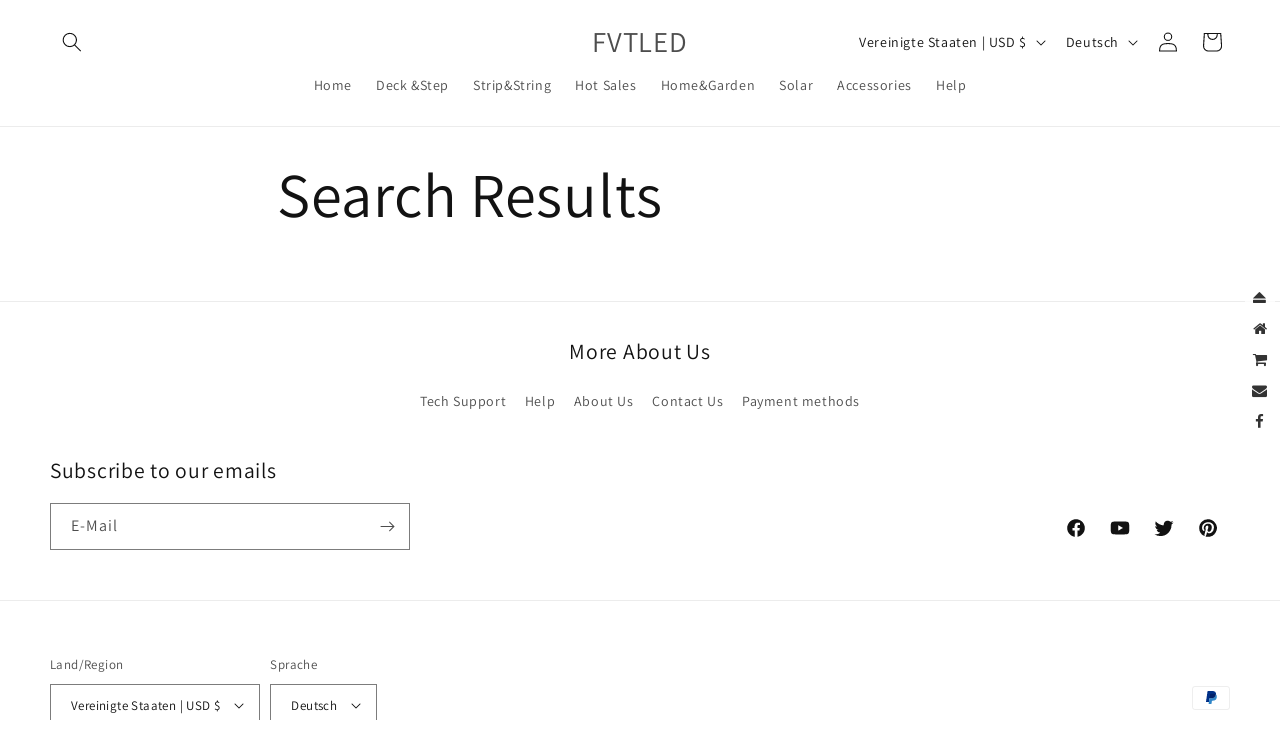

--- FILE ---
content_type: application/javascript
request_url: https://apps.anhkiet.info/floatton/scripts/0ccdef991445c1210ebb2a780f1f5717.js?token=20210512023132&shop=geyueya-home.myshopify.com
body_size: 1332
content:
jQueryHuraApps_Floatton=function($){$('head').append('<link rel="stylesheet" type="text/css" href="//cdnjs.cloudflare.com/ajax/libs/font-awesome/4.7.0/css/font-awesome.min.css">');var appendCSS='';appendCSS+='<style>';appendCSS+='#hmak-float-buttons{position: fixed;z-index:999;}';appendCSS+='#hmak-float-buttons .fa{float:none;}';appendCSS+='#hmak-float-buttons i{border:none;border-width:none;}';appendCSS+='#hmak-float-buttons div.hmak-float-button{display: block;background-color:#ffffff;opacity: 0.8;margin-right: 5px;margin-bottom: 1px;position:relative;}';appendCSS+='#hmak-float-buttons div.hmak-float-button:last-child{margin-bottom: 0;}';appendCSS+='#hmak-float-buttons div.hmak-float-button a{display: inline-block;width: 100%;height: 100%;text-align: center;text-decoration: none;}';appendCSS+='#hmak-float-buttons div.hmak-float-button a i{color:#000000;font-size: 20px;line-height: 40px;}';appendCSS+='#hmak-float-buttons.hmak-left{left: 0;top: 50%;transform: translate(0, -50%);}';appendCSS+='#hmak-float-buttons.hmak-right{right: 0;top: 50%;transform: translate(0, -50%);}';appendCSS+='#hmak-float-buttons.hmak-bottom-left{left:0;bottom:0;margin-bottom:0px;}';appendCSS+='#hmak-float-buttons.hmak-bottom-right{right:0;bottom:0;margin-bottom:0px;}';appendCSS+='#hmak-float-buttons.hmak-big div.hmak-float-button{width: 55px;height: 55px;}';appendCSS+='#hmak-float-buttons.hmak-big div.hmak-float-button a i{font-size: 25px;line-height: 55px;}';appendCSS+='#hmak-float-buttons.hmak-big div.hmak-float-button a i img{width: 25px;height: 25px;vertical-align: middle;}';appendCSS+='#hmak-float-buttons.hmak-normal div.hmak-float-button{width: 40px;height: 40px;}';appendCSS+='#hmak-float-buttons.hmak-normal div.hmak-float-button a i{font-size: 20px;line-height: 40px;}';appendCSS+='#hmak-float-buttons.hmak-normal div.hmak-float-button a i img{width: 20px;height: 20px;vertical-align: middle;}';appendCSS+='#hmak-float-buttons.hmak-small div.hmak-float-button{width: 30px;height: 30px;}';appendCSS+='#hmak-float-buttons.hmak-small div.hmak-float-button a i{font-size: 15px;line-height: 30px;}';appendCSS+='#hmak-float-buttons.hmak-small div.hmak-float-button a i img{width: 15px;height: 15px;vertical-align: middle;}';appendCSS+='#hmak-float-buttons div.hmak-float-button:hover a i{transform: scale(1.5);color:#8080ff;}';appendCSS+='#hmak-float-buttons.hmak-big.hmak-right span.lb-float-button,#hmak-float-buttons.hmak-big.hmak-bottom-right span.lb-float-button{right: 75px;}';appendCSS+='#hmak-float-buttons.hmak-normal.hmak-right span.lb-float-button,#hmak-float-buttons.hmak-normal.hmak-bottom-right span.lb-float-button{right: 60px}';appendCSS+='#hmak-float-buttons.hmak-small.hmak-right span.lb-float-button,#hmak-float-buttons.hmak-small.hmak-bottom-right span.lb-float-button{right: 50px}';appendCSS+='#hmak-float-buttons.hmak-big.hmak-left span.lb-float-button,#hmak-float-buttons.hmak-big.hmak-bottom-left span.lb-float-button{left: 75px;}';appendCSS+='#hmak-float-buttons.hmak-normal.hmak-left span.lb-float-button,#hmak-float-buttons.hmak-normal.hmak-bottom-left span.lb-float-button{left: 60px}';appendCSS+='#hmak-float-buttons.hmak-small.hmak-left span.lb-float-button,#hmak-float-buttons.hmak-small.hmak-bottom-left span.lb-float-button{left: 50px}';appendCSS+='#hmak-float-buttons.hmak-right span.lb-float-button,#hmak-float-buttons.hmak-bottom-right span.lb-float-button{border-top-left-radius:15px;border-bottom-left-radius: 15px;padding: 0 6px 0 15px;}';appendCSS+='#hmak-float-buttons.hmak-right span.lb-float-button:before,#hmak-float-buttons.hmak-bottom-right span.lb-float-button:before{right: -15px;border-left: 15px solid #ffffff;}';appendCSS+='#hmak-float-buttons.hmak-left span.lb-float-button,#hmak-float-buttons.hmak-bottom-left span.lb-float-button{border-top-right-radius:15px;border-bottom-right-radius: 15px;padding: 0 15px 0 6px;}';appendCSS+='#hmak-float-buttons.hmak-left span.lb-float-button:before,#hmak-float-buttons.hmak-bottom-left span.lb-float-button:before{left: -15px;border-right: 15px solid #ffffff;}';appendCSS+='#hmak-float-buttons div.hmak-float-button span.lb-float-button{display:none;height: 30px;line-height: 30px;position: absolute;white-space: nowrap;background:#ffffff;color:#000000;font-size: 12px;top: 50%;transform: translate(0, -50%);}';appendCSS+='#hmak-float-buttons div.hmak-float-button span.lb-float-button:before{content: "";top: 0;position: absolute;display: block;width: 0;height: 0;border-top: 15px solid transparent;border-bottom: 15px solid transparent;}';appendCSS+='#hmak-float-buttons div.hmak-float-button:hover span.lb-float-button{display:block;}';appendCSS+='</style>';var appendDIV='<div id="hmak-float-buttons" class="hmak-small hmak-right"></div>';var appendFloatButton='';appendFloatButton+='<div class="hmak-float-button HMAKscrollToTop"><a href="javascript:void(0)" ><i class="fa fa-eject"></i></a></div>';if(meta.page.pageType!='home'){appendFloatButton+='<div class="hmak-float-button "><a href="/" ><i class="fa fa-home"></i></a></div>';}
appendFloatButton+='<div class="hmak-float-button "><a href="/cart" ><i class="fa fa-shopping-cart"></i></a></div>';appendFloatButton+='<div class="hmak-float-button "><a href="https://fvtled.com/pages/contact-us" target="_blank"><i class="fa fa-envelope"></i></a></div>';appendFloatButton+='<div class="hmak-float-button "><a href="https://www.facebook.com/Fvtled/" target="_blank"><i class="fa fa-facebook"></i></a></div>';$('body').append(appendDIV);$('head').append(appendCSS);$('#hmak-float-buttons').prepend(appendFloatButton);$(window).scroll(function(){if($(this).scrollTop()>100){$('.HMAKscrollToTop').stop().animate({opacity:0.8});}
else{$('.HMAKscrollToTop').stop().animate({opacity:0});}});$('.HMAKscrollToTop').click(function(){$("html, body").animate({scrollTop:0},700);return false;});}
if(window.jQuery===undefined){var jqHuraScript=document.createElement('script');jqHuraScript.setAttribute("src","https://ajax.googleapis.com/ajax/libs/jquery/1.12.0/jquery.min.js");jqHuraScript.setAttribute("type","text/javascript");if(jqHuraScript.readyState){jqHuraScript.onreadystatechange=function(){if(this.readyState=='loaded'||this.readyState=='complete'){jQueryHuraApps_Floatton(jQuery.noConflict(true));}};}
else{jqHuraScript.onload=function(){jQueryHuraApps_Floatton(jQuery.noConflict(true));};}
var d=document.getElementsByTagName("head")[0]||document.documentElement;d.appendChild(jqHuraScript);}
else{jQueryHuraApps_Floatton(jQuery);}